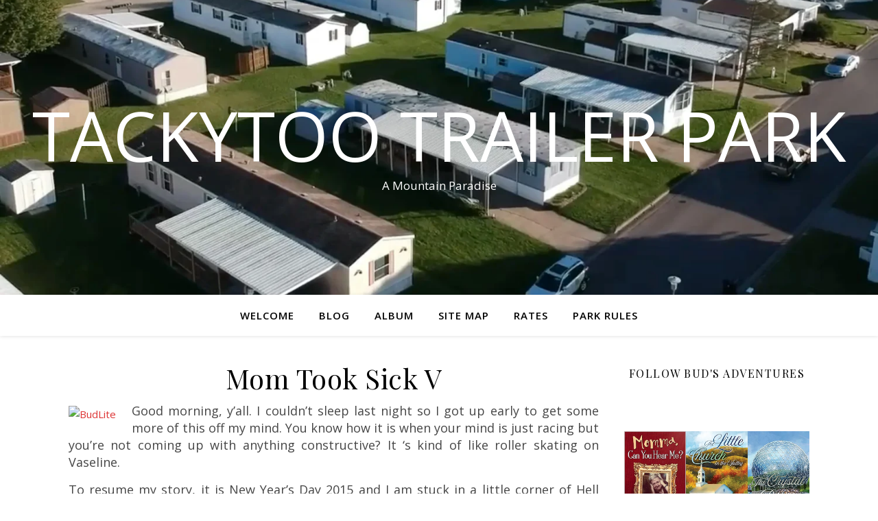

--- FILE ---
content_type: text/html; charset=UTF-8
request_url: http://tackytoo.com/mom-took-sick-v/
body_size: 14670
content:
<!DOCTYPE html>
<html lang="en">
<head>
	<meta charset="UTF-8">
	<meta name="viewport" content="width=device-width, initial-scale=1.0" />
	<link rel="profile" href="https://gmpg.org/xfn/11">

<title>Mom Took Sick V &#8211; TackyToo Trailer Park</title>
<meta name='robots' content='max-image-preview:large' />
	<style>img:is([sizes="auto" i], [sizes^="auto," i]) { contain-intrinsic-size: 3000px 1500px }</style>
	<link rel='dns-prefetch' href='//fonts.googleapis.com' />
<link rel="alternate" type="application/rss+xml" title="TackyToo Trailer Park &raquo; Feed" href="http://tackytoo.com/feed/" />
<link rel="alternate" type="application/rss+xml" title="TackyToo Trailer Park &raquo; Comments Feed" href="http://tackytoo.com/comments/feed/" />
<link rel="alternate" type="application/rss+xml" title="TackyToo Trailer Park &raquo; Mom Took Sick V Comments Feed" href="http://tackytoo.com/mom-took-sick-v/feed/" />
<script type="text/javascript">
/* <![CDATA[ */
window._wpemojiSettings = {"baseUrl":"https:\/\/s.w.org\/images\/core\/emoji\/16.0.1\/72x72\/","ext":".png","svgUrl":"https:\/\/s.w.org\/images\/core\/emoji\/16.0.1\/svg\/","svgExt":".svg","source":{"concatemoji":"http:\/\/tackytoo.com\/wp-includes\/js\/wp-emoji-release.min.js?ver=6.8.3"}};
/*! This file is auto-generated */
!function(s,n){var o,i,e;function c(e){try{var t={supportTests:e,timestamp:(new Date).valueOf()};sessionStorage.setItem(o,JSON.stringify(t))}catch(e){}}function p(e,t,n){e.clearRect(0,0,e.canvas.width,e.canvas.height),e.fillText(t,0,0);var t=new Uint32Array(e.getImageData(0,0,e.canvas.width,e.canvas.height).data),a=(e.clearRect(0,0,e.canvas.width,e.canvas.height),e.fillText(n,0,0),new Uint32Array(e.getImageData(0,0,e.canvas.width,e.canvas.height).data));return t.every(function(e,t){return e===a[t]})}function u(e,t){e.clearRect(0,0,e.canvas.width,e.canvas.height),e.fillText(t,0,0);for(var n=e.getImageData(16,16,1,1),a=0;a<n.data.length;a++)if(0!==n.data[a])return!1;return!0}function f(e,t,n,a){switch(t){case"flag":return n(e,"\ud83c\udff3\ufe0f\u200d\u26a7\ufe0f","\ud83c\udff3\ufe0f\u200b\u26a7\ufe0f")?!1:!n(e,"\ud83c\udde8\ud83c\uddf6","\ud83c\udde8\u200b\ud83c\uddf6")&&!n(e,"\ud83c\udff4\udb40\udc67\udb40\udc62\udb40\udc65\udb40\udc6e\udb40\udc67\udb40\udc7f","\ud83c\udff4\u200b\udb40\udc67\u200b\udb40\udc62\u200b\udb40\udc65\u200b\udb40\udc6e\u200b\udb40\udc67\u200b\udb40\udc7f");case"emoji":return!a(e,"\ud83e\udedf")}return!1}function g(e,t,n,a){var r="undefined"!=typeof WorkerGlobalScope&&self instanceof WorkerGlobalScope?new OffscreenCanvas(300,150):s.createElement("canvas"),o=r.getContext("2d",{willReadFrequently:!0}),i=(o.textBaseline="top",o.font="600 32px Arial",{});return e.forEach(function(e){i[e]=t(o,e,n,a)}),i}function t(e){var t=s.createElement("script");t.src=e,t.defer=!0,s.head.appendChild(t)}"undefined"!=typeof Promise&&(o="wpEmojiSettingsSupports",i=["flag","emoji"],n.supports={everything:!0,everythingExceptFlag:!0},e=new Promise(function(e){s.addEventListener("DOMContentLoaded",e,{once:!0})}),new Promise(function(t){var n=function(){try{var e=JSON.parse(sessionStorage.getItem(o));if("object"==typeof e&&"number"==typeof e.timestamp&&(new Date).valueOf()<e.timestamp+604800&&"object"==typeof e.supportTests)return e.supportTests}catch(e){}return null}();if(!n){if("undefined"!=typeof Worker&&"undefined"!=typeof OffscreenCanvas&&"undefined"!=typeof URL&&URL.createObjectURL&&"undefined"!=typeof Blob)try{var e="postMessage("+g.toString()+"("+[JSON.stringify(i),f.toString(),p.toString(),u.toString()].join(",")+"));",a=new Blob([e],{type:"text/javascript"}),r=new Worker(URL.createObjectURL(a),{name:"wpTestEmojiSupports"});return void(r.onmessage=function(e){c(n=e.data),r.terminate(),t(n)})}catch(e){}c(n=g(i,f,p,u))}t(n)}).then(function(e){for(var t in e)n.supports[t]=e[t],n.supports.everything=n.supports.everything&&n.supports[t],"flag"!==t&&(n.supports.everythingExceptFlag=n.supports.everythingExceptFlag&&n.supports[t]);n.supports.everythingExceptFlag=n.supports.everythingExceptFlag&&!n.supports.flag,n.DOMReady=!1,n.readyCallback=function(){n.DOMReady=!0}}).then(function(){return e}).then(function(){var e;n.supports.everything||(n.readyCallback(),(e=n.source||{}).concatemoji?t(e.concatemoji):e.wpemoji&&e.twemoji&&(t(e.twemoji),t(e.wpemoji)))}))}((window,document),window._wpemojiSettings);
/* ]]> */
</script>
<link rel='stylesheet' id='NOAA_Weather_Widget_Stylesheet-css' href='http://tackytoo.com/wp-content/plugins/noaa-weather//noaa-weather.css?ver=6.8.3' type='text/css' media='all' />
<link rel='stylesheet' id='jquery.bxslider-css' href='//tackytoo.com/wp-content/plugins/testimonials-widget/includes/libraries/testimonials-widget/includes/libraries/bxslider-4/dist/jquery.bxslider.css?ver=6.8.3' type='text/css' media='all' />
<link rel='stylesheet' id='Axl_Testimonials_Widget-css' href='//tackytoo.com/wp-content/plugins/testimonials-widget/includes/libraries/testimonials-widget/assets/css/testimonials-widget.css?ver=6.8.3' type='text/css' media='all' />
<link rel='stylesheet' id='Axl_Testimonials_Widget_Premium-css' href='//tackytoo.com/wp-content/plugins/testimonials-widget/assets/css/testimonials-widget-premium.css?ver=6.8.3' type='text/css' media='all' />
<link rel='stylesheet' id='pmb_common-css' href='http://tackytoo.com/wp-content/plugins/print-my-blog/assets/styles/pmb-common.css?ver=1756076288' type='text/css' media='all' />
<style id='wp-emoji-styles-inline-css' type='text/css'>

	img.wp-smiley, img.emoji {
		display: inline !important;
		border: none !important;
		box-shadow: none !important;
		height: 1em !important;
		width: 1em !important;
		margin: 0 0.07em !important;
		vertical-align: -0.1em !important;
		background: none !important;
		padding: 0 !important;
	}
</style>
<link rel='stylesheet' id='wp-block-library-css' href='http://tackytoo.com/wp-includes/css/dist/block-library/style.min.css?ver=6.8.3' type='text/css' media='all' />
<style id='classic-theme-styles-inline-css' type='text/css'>
/*! This file is auto-generated */
.wp-block-button__link{color:#fff;background-color:#32373c;border-radius:9999px;box-shadow:none;text-decoration:none;padding:calc(.667em + 2px) calc(1.333em + 2px);font-size:1.125em}.wp-block-file__button{background:#32373c;color:#fff;text-decoration:none}
</style>
<link rel='stylesheet' id='pmb-select2-css' href='http://tackytoo.com/wp-content/plugins/print-my-blog/assets/styles/libs/select2.min.css?ver=4.0.6' type='text/css' media='all' />
<link rel='stylesheet' id='pmb-jquery-ui-css' href='http://tackytoo.com/wp-content/plugins/print-my-blog/assets/styles/libs/jquery-ui/jquery-ui.min.css?ver=1.11.4' type='text/css' media='all' />
<link rel='stylesheet' id='pmb-setup-page-css' href='http://tackytoo.com/wp-content/plugins/print-my-blog/assets/styles/setup-page.css?ver=1756076288' type='text/css' media='all' />
<style id='global-styles-inline-css' type='text/css'>
:root{--wp--preset--aspect-ratio--square: 1;--wp--preset--aspect-ratio--4-3: 4/3;--wp--preset--aspect-ratio--3-4: 3/4;--wp--preset--aspect-ratio--3-2: 3/2;--wp--preset--aspect-ratio--2-3: 2/3;--wp--preset--aspect-ratio--16-9: 16/9;--wp--preset--aspect-ratio--9-16: 9/16;--wp--preset--color--black: #000000;--wp--preset--color--cyan-bluish-gray: #abb8c3;--wp--preset--color--white: #ffffff;--wp--preset--color--pale-pink: #f78da7;--wp--preset--color--vivid-red: #cf2e2e;--wp--preset--color--luminous-vivid-orange: #ff6900;--wp--preset--color--luminous-vivid-amber: #fcb900;--wp--preset--color--light-green-cyan: #7bdcb5;--wp--preset--color--vivid-green-cyan: #00d084;--wp--preset--color--pale-cyan-blue: #8ed1fc;--wp--preset--color--vivid-cyan-blue: #0693e3;--wp--preset--color--vivid-purple: #9b51e0;--wp--preset--gradient--vivid-cyan-blue-to-vivid-purple: linear-gradient(135deg,rgba(6,147,227,1) 0%,rgb(155,81,224) 100%);--wp--preset--gradient--light-green-cyan-to-vivid-green-cyan: linear-gradient(135deg,rgb(122,220,180) 0%,rgb(0,208,130) 100%);--wp--preset--gradient--luminous-vivid-amber-to-luminous-vivid-orange: linear-gradient(135deg,rgba(252,185,0,1) 0%,rgba(255,105,0,1) 100%);--wp--preset--gradient--luminous-vivid-orange-to-vivid-red: linear-gradient(135deg,rgba(255,105,0,1) 0%,rgb(207,46,46) 100%);--wp--preset--gradient--very-light-gray-to-cyan-bluish-gray: linear-gradient(135deg,rgb(238,238,238) 0%,rgb(169,184,195) 100%);--wp--preset--gradient--cool-to-warm-spectrum: linear-gradient(135deg,rgb(74,234,220) 0%,rgb(151,120,209) 20%,rgb(207,42,186) 40%,rgb(238,44,130) 60%,rgb(251,105,98) 80%,rgb(254,248,76) 100%);--wp--preset--gradient--blush-light-purple: linear-gradient(135deg,rgb(255,206,236) 0%,rgb(152,150,240) 100%);--wp--preset--gradient--blush-bordeaux: linear-gradient(135deg,rgb(254,205,165) 0%,rgb(254,45,45) 50%,rgb(107,0,62) 100%);--wp--preset--gradient--luminous-dusk: linear-gradient(135deg,rgb(255,203,112) 0%,rgb(199,81,192) 50%,rgb(65,88,208) 100%);--wp--preset--gradient--pale-ocean: linear-gradient(135deg,rgb(255,245,203) 0%,rgb(182,227,212) 50%,rgb(51,167,181) 100%);--wp--preset--gradient--electric-grass: linear-gradient(135deg,rgb(202,248,128) 0%,rgb(113,206,126) 100%);--wp--preset--gradient--midnight: linear-gradient(135deg,rgb(2,3,129) 0%,rgb(40,116,252) 100%);--wp--preset--font-size--small: 13px;--wp--preset--font-size--medium: 20px;--wp--preset--font-size--large: 36px;--wp--preset--font-size--x-large: 42px;--wp--preset--spacing--20: 0.44rem;--wp--preset--spacing--30: 0.67rem;--wp--preset--spacing--40: 1rem;--wp--preset--spacing--50: 1.5rem;--wp--preset--spacing--60: 2.25rem;--wp--preset--spacing--70: 3.38rem;--wp--preset--spacing--80: 5.06rem;--wp--preset--shadow--natural: 6px 6px 9px rgba(0, 0, 0, 0.2);--wp--preset--shadow--deep: 12px 12px 50px rgba(0, 0, 0, 0.4);--wp--preset--shadow--sharp: 6px 6px 0px rgba(0, 0, 0, 0.2);--wp--preset--shadow--outlined: 6px 6px 0px -3px rgba(255, 255, 255, 1), 6px 6px rgba(0, 0, 0, 1);--wp--preset--shadow--crisp: 6px 6px 0px rgba(0, 0, 0, 1);}:where(.is-layout-flex){gap: 0.5em;}:where(.is-layout-grid){gap: 0.5em;}body .is-layout-flex{display: flex;}.is-layout-flex{flex-wrap: wrap;align-items: center;}.is-layout-flex > :is(*, div){margin: 0;}body .is-layout-grid{display: grid;}.is-layout-grid > :is(*, div){margin: 0;}:where(.wp-block-columns.is-layout-flex){gap: 2em;}:where(.wp-block-columns.is-layout-grid){gap: 2em;}:where(.wp-block-post-template.is-layout-flex){gap: 1.25em;}:where(.wp-block-post-template.is-layout-grid){gap: 1.25em;}.has-black-color{color: var(--wp--preset--color--black) !important;}.has-cyan-bluish-gray-color{color: var(--wp--preset--color--cyan-bluish-gray) !important;}.has-white-color{color: var(--wp--preset--color--white) !important;}.has-pale-pink-color{color: var(--wp--preset--color--pale-pink) !important;}.has-vivid-red-color{color: var(--wp--preset--color--vivid-red) !important;}.has-luminous-vivid-orange-color{color: var(--wp--preset--color--luminous-vivid-orange) !important;}.has-luminous-vivid-amber-color{color: var(--wp--preset--color--luminous-vivid-amber) !important;}.has-light-green-cyan-color{color: var(--wp--preset--color--light-green-cyan) !important;}.has-vivid-green-cyan-color{color: var(--wp--preset--color--vivid-green-cyan) !important;}.has-pale-cyan-blue-color{color: var(--wp--preset--color--pale-cyan-blue) !important;}.has-vivid-cyan-blue-color{color: var(--wp--preset--color--vivid-cyan-blue) !important;}.has-vivid-purple-color{color: var(--wp--preset--color--vivid-purple) !important;}.has-black-background-color{background-color: var(--wp--preset--color--black) !important;}.has-cyan-bluish-gray-background-color{background-color: var(--wp--preset--color--cyan-bluish-gray) !important;}.has-white-background-color{background-color: var(--wp--preset--color--white) !important;}.has-pale-pink-background-color{background-color: var(--wp--preset--color--pale-pink) !important;}.has-vivid-red-background-color{background-color: var(--wp--preset--color--vivid-red) !important;}.has-luminous-vivid-orange-background-color{background-color: var(--wp--preset--color--luminous-vivid-orange) !important;}.has-luminous-vivid-amber-background-color{background-color: var(--wp--preset--color--luminous-vivid-amber) !important;}.has-light-green-cyan-background-color{background-color: var(--wp--preset--color--light-green-cyan) !important;}.has-vivid-green-cyan-background-color{background-color: var(--wp--preset--color--vivid-green-cyan) !important;}.has-pale-cyan-blue-background-color{background-color: var(--wp--preset--color--pale-cyan-blue) !important;}.has-vivid-cyan-blue-background-color{background-color: var(--wp--preset--color--vivid-cyan-blue) !important;}.has-vivid-purple-background-color{background-color: var(--wp--preset--color--vivid-purple) !important;}.has-black-border-color{border-color: var(--wp--preset--color--black) !important;}.has-cyan-bluish-gray-border-color{border-color: var(--wp--preset--color--cyan-bluish-gray) !important;}.has-white-border-color{border-color: var(--wp--preset--color--white) !important;}.has-pale-pink-border-color{border-color: var(--wp--preset--color--pale-pink) !important;}.has-vivid-red-border-color{border-color: var(--wp--preset--color--vivid-red) !important;}.has-luminous-vivid-orange-border-color{border-color: var(--wp--preset--color--luminous-vivid-orange) !important;}.has-luminous-vivid-amber-border-color{border-color: var(--wp--preset--color--luminous-vivid-amber) !important;}.has-light-green-cyan-border-color{border-color: var(--wp--preset--color--light-green-cyan) !important;}.has-vivid-green-cyan-border-color{border-color: var(--wp--preset--color--vivid-green-cyan) !important;}.has-pale-cyan-blue-border-color{border-color: var(--wp--preset--color--pale-cyan-blue) !important;}.has-vivid-cyan-blue-border-color{border-color: var(--wp--preset--color--vivid-cyan-blue) !important;}.has-vivid-purple-border-color{border-color: var(--wp--preset--color--vivid-purple) !important;}.has-vivid-cyan-blue-to-vivid-purple-gradient-background{background: var(--wp--preset--gradient--vivid-cyan-blue-to-vivid-purple) !important;}.has-light-green-cyan-to-vivid-green-cyan-gradient-background{background: var(--wp--preset--gradient--light-green-cyan-to-vivid-green-cyan) !important;}.has-luminous-vivid-amber-to-luminous-vivid-orange-gradient-background{background: var(--wp--preset--gradient--luminous-vivid-amber-to-luminous-vivid-orange) !important;}.has-luminous-vivid-orange-to-vivid-red-gradient-background{background: var(--wp--preset--gradient--luminous-vivid-orange-to-vivid-red) !important;}.has-very-light-gray-to-cyan-bluish-gray-gradient-background{background: var(--wp--preset--gradient--very-light-gray-to-cyan-bluish-gray) !important;}.has-cool-to-warm-spectrum-gradient-background{background: var(--wp--preset--gradient--cool-to-warm-spectrum) !important;}.has-blush-light-purple-gradient-background{background: var(--wp--preset--gradient--blush-light-purple) !important;}.has-blush-bordeaux-gradient-background{background: var(--wp--preset--gradient--blush-bordeaux) !important;}.has-luminous-dusk-gradient-background{background: var(--wp--preset--gradient--luminous-dusk) !important;}.has-pale-ocean-gradient-background{background: var(--wp--preset--gradient--pale-ocean) !important;}.has-electric-grass-gradient-background{background: var(--wp--preset--gradient--electric-grass) !important;}.has-midnight-gradient-background{background: var(--wp--preset--gradient--midnight) !important;}.has-small-font-size{font-size: var(--wp--preset--font-size--small) !important;}.has-medium-font-size{font-size: var(--wp--preset--font-size--medium) !important;}.has-large-font-size{font-size: var(--wp--preset--font-size--large) !important;}.has-x-large-font-size{font-size: var(--wp--preset--font-size--x-large) !important;}
:where(.wp-block-post-template.is-layout-flex){gap: 1.25em;}:where(.wp-block-post-template.is-layout-grid){gap: 1.25em;}
:where(.wp-block-columns.is-layout-flex){gap: 2em;}:where(.wp-block-columns.is-layout-grid){gap: 2em;}
:root :where(.wp-block-pullquote){font-size: 1.5em;line-height: 1.6;}
</style>
<link rel='stylesheet' id='thickbox.css-css' href='http://tackytoo.com/wp-includes/js/thickbox/thickbox.css?ver=1.0' type='text/css' media='all' />
<link rel='stylesheet' id='dashicons-css' href='http://tackytoo.com/wp-includes/css/dashicons.min.css?ver=6.8.3' type='text/css' media='all' />
<link rel='stylesheet' id='thickbox-css' href='http://tackytoo.com/wp-includes/js/thickbox/thickbox.css?ver=6.8.3' type='text/css' media='all' />
<link rel='stylesheet' id='wp-ulike-css' href='http://tackytoo.com/wp-content/plugins/wp-ulike/assets/css/wp-ulike.min.css?ver=4.7.11' type='text/css' media='all' />
<link rel='stylesheet' id='ashe-style-css' href='http://tackytoo.com/wp-content/themes/ashe/style.css?ver=2.234' type='text/css' media='all' />
<link rel='stylesheet' id='fontawesome-css' href='http://tackytoo.com/wp-content/themes/ashe/assets/css/fontawesome.min.css?ver=6.5.1' type='text/css' media='all' />
<link rel='stylesheet' id='fontello-css' href='http://tackytoo.com/wp-content/themes/ashe/assets/css/fontello.css?ver=6.8.3' type='text/css' media='all' />
<link rel='stylesheet' id='slick-css' href='http://tackytoo.com/wp-content/themes/ashe/assets/css/slick.css?ver=6.8.3' type='text/css' media='all' />
<link rel='stylesheet' id='scrollbar-css' href='http://tackytoo.com/wp-content/themes/ashe/assets/css/perfect-scrollbar.css?ver=6.8.3' type='text/css' media='all' />
<link rel='stylesheet' id='ashe-responsive-css' href='http://tackytoo.com/wp-content/themes/ashe/assets/css/responsive.css?ver=1.9.7' type='text/css' media='all' />
<link rel='stylesheet' id='ashe-playfair-font-css' href='//fonts.googleapis.com/css?family=Playfair+Display%3A400%2C700&#038;ver=1.0.0' type='text/css' media='all' />
<link rel='stylesheet' id='ashe-opensans-font-css' href='//fonts.googleapis.com/css?family=Open+Sans%3A400italic%2C400%2C600italic%2C600%2C700italic%2C700&#038;ver=1.0.0' type='text/css' media='all' />
<script type="text/javascript" src="http://tackytoo.com/wp-includes/js/jquery/jquery.min.js?ver=3.7.1" id="jquery-core-js"></script>
<script type="text/javascript" src="http://tackytoo.com/wp-includes/js/jquery/jquery-migrate.min.js?ver=3.4.1" id="jquery-migrate-js"></script>
<script type="text/javascript" src="http://tackytoo.com/wp-content/plugins/spider-event-calendar/elements/calendar.js?ver=1.5.65" id="Calendar-js"></script>
<script type="text/javascript" src="http://tackytoo.com/wp-content/plugins/spider-event-calendar/elements/calendar-setup.js?ver=1.5.65" id="calendar-setup-js"></script>
<script type="text/javascript" src="http://tackytoo.com/wp-content/plugins/spider-event-calendar/elements/calendar_function.js?ver=1.5.65" id="calendar_function-js"></script>
<link rel="https://api.w.org/" href="http://tackytoo.com/wp-json/" /><link rel="alternate" title="JSON" type="application/json" href="http://tackytoo.com/wp-json/wp/v2/posts/1377" /><link rel="EditURI" type="application/rsd+xml" title="RSD" href="http://tackytoo.com/xmlrpc.php?rsd" />
<meta name="generator" content="WordPress 6.8.3" />
<link rel="canonical" href="http://tackytoo.com/mom-took-sick-v/" />
<link rel='shortlink' href='http://tackytoo.com/?p=1377' />
<link rel="alternate" title="oEmbed (JSON)" type="application/json+oembed" href="http://tackytoo.com/wp-json/oembed/1.0/embed?url=http%3A%2F%2Ftackytoo.com%2Fmom-took-sick-v%2F" />
<link rel="alternate" title="oEmbed (XML)" type="text/xml+oembed" href="http://tackytoo.com/wp-json/oembed/1.0/embed?url=http%3A%2F%2Ftackytoo.com%2Fmom-took-sick-v%2F&#038;format=xml" />
<link rel="shortcut icon" href="http://tackytoo.com/www.tackytoo.com/wp-content/uploads/2020/08/trailer.ico" />  <script>
    var xx_cal_xx = '&';
  </script>
  <!-- Analytics by WP Statistics - https://wp-statistics.com -->
<link rel="pingback" href="http://tackytoo.com/xmlrpc.php">
<style id="ashe_dynamic_css">body {background-color: #ffffff;}#top-bar {background-color: #ffffff;}#top-bar a {color: #000000;}#top-bar a:hover,#top-bar li.current-menu-item > a,#top-bar li.current-menu-ancestor > a,#top-bar .sub-menu li.current-menu-item > a,#top-bar .sub-menu li.current-menu-ancestor> a {color: #dd3333;}#top-menu .sub-menu,#top-menu .sub-menu a {background-color: #ffffff;border-color: rgba(0,0,0, 0.05);}@media screen and ( max-width: 979px ) {.top-bar-socials {float: none !important;}.top-bar-socials a {line-height: 40px !important;}}.header-logo a,.site-description {color: #ffffff;}.entry-header {background-color: #ffffff;}#main-nav {background-color: #ffffff;box-shadow: 0px 1px 5px rgba(0,0,0, 0.1);}#featured-links h6 {background-color: rgba(255,255,255, 0.85);color: #000000;}#main-nav a,#main-nav i,#main-nav #s {color: #000000;}.main-nav-sidebar span,.sidebar-alt-close-btn span {background-color: #000000;}#main-nav a:hover,#main-nav i:hover,#main-nav li.current-menu-item > a,#main-nav li.current-menu-ancestor > a,#main-nav .sub-menu li.current-menu-item > a,#main-nav .sub-menu li.current-menu-ancestor> a {color: #dd3333;}.main-nav-sidebar:hover span {background-color: #dd3333;}#main-menu .sub-menu,#main-menu .sub-menu a {background-color: #ffffff;border-color: rgba(0,0,0, 0.05);}#main-nav #s {background-color: #ffffff;}#main-nav #s::-webkit-input-placeholder { /* Chrome/Opera/Safari */color: rgba(0,0,0, 0.7);}#main-nav #s::-moz-placeholder { /* Firefox 19+ */color: rgba(0,0,0, 0.7);}#main-nav #s:-ms-input-placeholder { /* IE 10+ */color: rgba(0,0,0, 0.7);}#main-nav #s:-moz-placeholder { /* Firefox 18- */color: rgba(0,0,0, 0.7);}/* Background */.sidebar-alt,#featured-links,.main-content,.featured-slider-area,.page-content select,.page-content input,.page-content textarea {background-color: #ffffff;}/* Text */.page-content,.page-content select,.page-content input,.page-content textarea,.page-content .post-author a,.page-content .ashe-widget a,.page-content .comment-author {color: #464646;}/* Title */.page-content h1,.page-content h2,.page-content h3,.page-content h4,.page-content h5,.page-content h6,.page-content .post-title a,.page-content .author-description h4 a,.page-content .related-posts h4 a,.page-content .blog-pagination .previous-page a,.page-content .blog-pagination .next-page a,blockquote,.page-content .post-share a {color: #030303;}.page-content .post-title a:hover {color: rgba(3,3,3, 0.75);}/* Meta */.page-content .post-date,.page-content .post-comments,.page-content .post-author,.page-content [data-layout*="list"] .post-author a,.page-content .related-post-date,.page-content .comment-meta a,.page-content .author-share a,.page-content .post-tags a,.page-content .tagcloud a,.widget_categories li,.widget_archive li,.ahse-subscribe-box p,.rpwwt-post-author,.rpwwt-post-categories,.rpwwt-post-date,.rpwwt-post-comments-number {color: #a1a1a1;}.page-content input::-webkit-input-placeholder { /* Chrome/Opera/Safari */color: #a1a1a1;}.page-content input::-moz-placeholder { /* Firefox 19+ */color: #a1a1a1;}.page-content input:-ms-input-placeholder { /* IE 10+ */color: #a1a1a1;}.page-content input:-moz-placeholder { /* Firefox 18- */color: #a1a1a1;}/* Accent */a,.post-categories,.page-content .ashe-widget.widget_text a {color: #dd3333;}/* Disable TMP.page-content .elementor a,.page-content .elementor a:hover {color: inherit;}*/.ps-container > .ps-scrollbar-y-rail > .ps-scrollbar-y {background: #dd3333;}a:not(.header-logo-a):hover {color: rgba(221,51,51, 0.8);}blockquote {border-color: #dd3333;}/* Selection */::-moz-selection {color: #ffffff;background: #dd3333;}::selection {color: #ffffff;background: #dd3333;}/* Border */.page-content .post-footer,[data-layout*="list"] .blog-grid > li,.page-content .author-description,.page-content .related-posts,.page-content .entry-comments,.page-content .ashe-widget li,.page-content #wp-calendar,.page-content #wp-calendar caption,.page-content #wp-calendar tbody td,.page-content .widget_nav_menu li a,.page-content .tagcloud a,.page-content select,.page-content input,.page-content textarea,.widget-title h2:before,.widget-title h2:after,.post-tags a,.gallery-caption,.wp-caption-text,table tr,table th,table td,pre,.category-description {border-color: #e8e8e8;}hr {background-color: #e8e8e8;}/* Buttons */.widget_search i,.widget_search #searchsubmit,.wp-block-search button,.single-navigation i,.page-content .submit,.page-content .blog-pagination.numeric a,.page-content .blog-pagination.load-more a,.page-content .ashe-subscribe-box input[type="submit"],.page-content .widget_wysija input[type="submit"],.page-content .post-password-form input[type="submit"],.page-content .wpcf7 [type="submit"] {color: #ffffff;background-color: #333333;}.single-navigation i:hover,.page-content .submit:hover,.ashe-boxed-style .page-content .submit:hover,.page-content .blog-pagination.numeric a:hover,.ashe-boxed-style .page-content .blog-pagination.numeric a:hover,.page-content .blog-pagination.numeric span,.page-content .blog-pagination.load-more a:hover,.page-content .ashe-subscribe-box input[type="submit"]:hover,.page-content .widget_wysija input[type="submit"]:hover,.page-content .post-password-form input[type="submit"]:hover,.page-content .wpcf7 [type="submit"]:hover {color: #ffffff;background-color: #dd3333;}/* Image Overlay */.image-overlay,#infscr-loading,.page-content h4.image-overlay {color: #ffffff;background-color: rgba(73,73,73, 0.3);}.image-overlay a,.post-slider .prev-arrow,.post-slider .next-arrow,.page-content .image-overlay a,#featured-slider .slick-arrow,#featured-slider .slider-dots {color: #ffffff;}.slide-caption {background: rgba(255,255,255, 0.95);}#featured-slider .slick-active {background: #ffffff;}#page-footer,#page-footer select,#page-footer input,#page-footer textarea {background-color: #f6f6f6;color: #333333;}#page-footer,#page-footer a,#page-footer select,#page-footer input,#page-footer textarea {color: #333333;}#page-footer #s::-webkit-input-placeholder { /* Chrome/Opera/Safari */color: #333333;}#page-footer #s::-moz-placeholder { /* Firefox 19+ */color: #333333;}#page-footer #s:-ms-input-placeholder { /* IE 10+ */color: #333333;}#page-footer #s:-moz-placeholder { /* Firefox 18- */color: #333333;}/* Title */#page-footer h1,#page-footer h2,#page-footer h3,#page-footer h4,#page-footer h5,#page-footer h6 {color: #111111;}#page-footer a:hover {color: #dd3333;}/* Border */#page-footer a,#page-footer .ashe-widget li,#page-footer #wp-calendar,#page-footer #wp-calendar caption,#page-footer #wp-calendar tbody td,#page-footer .widget_nav_menu li a,#page-footer select,#page-footer input,#page-footer textarea,#page-footer .widget-title h2:before,#page-footer .widget-title h2:after,.footer-widgets {border-color: #e0dbdb;}#page-footer hr {background-color: #e0dbdb;}.ashe-preloader-wrap {background-color: #ffffff;}@media screen and ( max-width: 768px ) {#featured-links {display: none;}}@media screen and ( max-width: 640px ) {.related-posts {display: none;}}.header-logo a {font-family: 'Open Sans';}#top-menu li a {font-family: 'Open Sans';}#main-menu li a {font-family: 'Open Sans';}#mobile-menu li,.mobile-menu-btn a {font-family: 'Open Sans';}#top-menu li a,#main-menu li a,#mobile-menu li,.mobile-menu-btn a {text-transform: uppercase;}.boxed-wrapper {max-width: 1160px;}.sidebar-alt {max-width: 340px;left: -340px; padding: 85px 35px 0px;}.sidebar-left,.sidebar-right {width: 307px;}.main-container {width: calc(100% - 307px);width: -webkit-calc(100% - 307px);}#top-bar > div,#main-nav > div,#featured-links,.main-content,.page-footer-inner,.featured-slider-area.boxed-wrapper {padding-left: 40px;padding-right: 40px;}[data-layout*="list"] .blog-grid .has-post-thumbnail .post-media {float: left;max-width: 300px;width: 100%;}[data-layout*="list"] .blog-grid .has-post-thumbnail .post-media img {width: 100%;}[data-layout*="list"] .blog-grid .has-post-thumbnail .post-content-wrap {width: calc(100% - 300px);width: -webkit-calc(100% - 300px);float: left;padding-left: 37px;}[data-layout*="list"] .blog-grid > li {padding-bottom: 39px;}[data-layout*="list"] .blog-grid > li {margin-bottom: 39px;}[data-layout*="list"] .blog-grid .post-header, [data-layout*="list"] .blog-grid .read-more {text-align: left;}#top-menu {float: left;}.top-bar-socials {float: right;}.entry-header {height: 500px;background-image:url(http://tackytoo.com/www.tackytoo.com/wp-content/uploads/2024/07/cropped-MobileHomePark.webp);background-size: cover;}.entry-header {background-position: center center;}.logo-img {max-width: 500px;}.mini-logo a {max-width: 70px;}#main-nav {text-align: center;}.main-nav-sidebar {position: absolute;top: 0px;left: 40px;z-index: 1;}.main-nav-icons {position: absolute;top: 0px;right: 40px;z-index: 2;}.mini-logo {position: absolute;left: auto;top: 0;}.main-nav-sidebar ~ .mini-logo {margin-left: 30px;}#featured-links .featured-link {margin-right: 20px;}#featured-links .featured-link:last-of-type {margin-right: 0;}#featured-links .featured-link {width: calc( (100% - -20px) / 0 - 1px);width: -webkit-calc( (100% - -20px) / 0- 1px);}.featured-link:nth-child(1) .cv-inner {display: none;}.featured-link:nth-child(2) .cv-inner {display: none;}.featured-link:nth-child(3) .cv-inner {display: none;}.blog-grid > li {width: 100%;margin-bottom: 30px;}.sidebar-right {padding-left: 37px;}.footer-widgets > .ashe-widget {width: 30%;margin-right: 5%;}.footer-widgets > .ashe-widget:nth-child(3n+3) {margin-right: 0;}.footer-widgets > .ashe-widget:nth-child(3n+4) {clear: both;}.copyright-info {float: right;}.footer-socials {float: left;}.woocommerce div.product .stock,.woocommerce div.product p.price,.woocommerce div.product span.price,.woocommerce ul.products li.product .price,.woocommerce-Reviews .woocommerce-review__author,.woocommerce form .form-row .required,.woocommerce form .form-row.woocommerce-invalid label,.woocommerce .page-content div.product .woocommerce-tabs ul.tabs li a {color: #464646;}.woocommerce a.remove:hover {color: #464646 !important;}.woocommerce a.remove,.woocommerce .product_meta,.page-content .woocommerce-breadcrumb,.page-content .woocommerce-review-link,.page-content .woocommerce-breadcrumb a,.page-content .woocommerce-MyAccount-navigation-link a,.woocommerce .woocommerce-info:before,.woocommerce .page-content .woocommerce-result-count,.woocommerce-page .page-content .woocommerce-result-count,.woocommerce-Reviews .woocommerce-review__published-date,.woocommerce .product_list_widget .quantity,.woocommerce .widget_products .amount,.woocommerce .widget_price_filter .price_slider_amount,.woocommerce .widget_recently_viewed_products .amount,.woocommerce .widget_top_rated_products .amount,.woocommerce .widget_recent_reviews .reviewer {color: #a1a1a1;}.woocommerce a.remove {color: #a1a1a1 !important;}p.demo_store,.woocommerce-store-notice,.woocommerce span.onsale { background-color: #dd3333;}.woocommerce .star-rating::before,.woocommerce .star-rating span::before,.woocommerce .page-content ul.products li.product .button,.page-content .woocommerce ul.products li.product .button,.page-content .woocommerce-MyAccount-navigation-link.is-active a,.page-content .woocommerce-MyAccount-navigation-link a:hover { color: #dd3333;}.woocommerce form.login,.woocommerce form.register,.woocommerce-account fieldset,.woocommerce form.checkout_coupon,.woocommerce .woocommerce-info,.woocommerce .woocommerce-error,.woocommerce .woocommerce-message,.woocommerce .widget_shopping_cart .total,.woocommerce.widget_shopping_cart .total,.woocommerce-Reviews .comment_container,.woocommerce-cart #payment ul.payment_methods,#add_payment_method #payment ul.payment_methods,.woocommerce-checkout #payment ul.payment_methods,.woocommerce div.product .woocommerce-tabs ul.tabs::before,.woocommerce div.product .woocommerce-tabs ul.tabs::after,.woocommerce div.product .woocommerce-tabs ul.tabs li,.woocommerce .woocommerce-MyAccount-navigation-link,.select2-container--default .select2-selection--single {border-color: #e8e8e8;}.woocommerce-cart #payment,#add_payment_method #payment,.woocommerce-checkout #payment,.woocommerce .woocommerce-info,.woocommerce .woocommerce-error,.woocommerce .woocommerce-message,.woocommerce div.product .woocommerce-tabs ul.tabs li {background-color: rgba(232,232,232, 0.3);}.woocommerce-cart #payment div.payment_box::before,#add_payment_method #payment div.payment_box::before,.woocommerce-checkout #payment div.payment_box::before {border-color: rgba(232,232,232, 0.5);}.woocommerce-cart #payment div.payment_box,#add_payment_method #payment div.payment_box,.woocommerce-checkout #payment div.payment_box {background-color: rgba(232,232,232, 0.5);}.page-content .woocommerce input.button,.page-content .woocommerce a.button,.page-content .woocommerce a.button.alt,.page-content .woocommerce button.button.alt,.page-content .woocommerce input.button.alt,.page-content .woocommerce #respond input#submit.alt,.woocommerce .page-content .widget_product_search input[type="submit"],.woocommerce .page-content .woocommerce-message .button,.woocommerce .page-content a.button.alt,.woocommerce .page-content button.button.alt,.woocommerce .page-content #respond input#submit,.woocommerce .page-content .widget_price_filter .button,.woocommerce .page-content .woocommerce-message .button,.woocommerce-page .page-content .woocommerce-message .button,.woocommerce .page-content nav.woocommerce-pagination ul li a,.woocommerce .page-content nav.woocommerce-pagination ul li span {color: #ffffff;background-color: #333333;}.page-content .woocommerce input.button:hover,.page-content .woocommerce a.button:hover,.page-content .woocommerce a.button.alt:hover,.ashe-boxed-style .page-content .woocommerce a.button.alt:hover,.page-content .woocommerce button.button.alt:hover,.page-content .woocommerce input.button.alt:hover,.page-content .woocommerce #respond input#submit.alt:hover,.woocommerce .page-content .woocommerce-message .button:hover,.woocommerce .page-content a.button.alt:hover,.woocommerce .page-content button.button.alt:hover,.ashe-boxed-style.woocommerce .page-content button.button.alt:hover,.ashe-boxed-style.woocommerce .page-content #respond input#submit:hover,.woocommerce .page-content #respond input#submit:hover,.woocommerce .page-content .widget_price_filter .button:hover,.woocommerce .page-content .woocommerce-message .button:hover,.woocommerce-page .page-content .woocommerce-message .button:hover,.woocommerce .page-content nav.woocommerce-pagination ul li a:hover,.woocommerce .page-content nav.woocommerce-pagination ul li span.current {color: #ffffff;background-color: #dd3333;}.woocommerce .page-content nav.woocommerce-pagination ul li a.prev,.woocommerce .page-content nav.woocommerce-pagination ul li a.next {color: #333333;}.woocommerce .page-content nav.woocommerce-pagination ul li a.prev:hover,.woocommerce .page-content nav.woocommerce-pagination ul li a.next:hover {color: #dd3333;}.woocommerce .page-content nav.woocommerce-pagination ul li a.prev:after,.woocommerce .page-content nav.woocommerce-pagination ul li a.next:after {color: #ffffff;}.woocommerce .page-content nav.woocommerce-pagination ul li a.prev:hover:after,.woocommerce .page-content nav.woocommerce-pagination ul li a.next:hover:after {color: #ffffff;}.cssload-cube{background-color:#333333;width:9px;height:9px;position:absolute;margin:auto;animation:cssload-cubemove 2s infinite ease-in-out;-o-animation:cssload-cubemove 2s infinite ease-in-out;-ms-animation:cssload-cubemove 2s infinite ease-in-out;-webkit-animation:cssload-cubemove 2s infinite ease-in-out;-moz-animation:cssload-cubemove 2s infinite ease-in-out}.cssload-cube1{left:13px;top:0;animation-delay:.1s;-o-animation-delay:.1s;-ms-animation-delay:.1s;-webkit-animation-delay:.1s;-moz-animation-delay:.1s}.cssload-cube2{left:25px;top:0;animation-delay:.2s;-o-animation-delay:.2s;-ms-animation-delay:.2s;-webkit-animation-delay:.2s;-moz-animation-delay:.2s}.cssload-cube3{left:38px;top:0;animation-delay:.3s;-o-animation-delay:.3s;-ms-animation-delay:.3s;-webkit-animation-delay:.3s;-moz-animation-delay:.3s}.cssload-cube4{left:0;top:13px;animation-delay:.1s;-o-animation-delay:.1s;-ms-animation-delay:.1s;-webkit-animation-delay:.1s;-moz-animation-delay:.1s}.cssload-cube5{left:13px;top:13px;animation-delay:.2s;-o-animation-delay:.2s;-ms-animation-delay:.2s;-webkit-animation-delay:.2s;-moz-animation-delay:.2s}.cssload-cube6{left:25px;top:13px;animation-delay:.3s;-o-animation-delay:.3s;-ms-animation-delay:.3s;-webkit-animation-delay:.3s;-moz-animation-delay:.3s}.cssload-cube7{left:38px;top:13px;animation-delay:.4s;-o-animation-delay:.4s;-ms-animation-delay:.4s;-webkit-animation-delay:.4s;-moz-animation-delay:.4s}.cssload-cube8{left:0;top:25px;animation-delay:.2s;-o-animation-delay:.2s;-ms-animation-delay:.2s;-webkit-animation-delay:.2s;-moz-animation-delay:.2s}.cssload-cube9{left:13px;top:25px;animation-delay:.3s;-o-animation-delay:.3s;-ms-animation-delay:.3s;-webkit-animation-delay:.3s;-moz-animation-delay:.3s}.cssload-cube10{left:25px;top:25px;animation-delay:.4s;-o-animation-delay:.4s;-ms-animation-delay:.4s;-webkit-animation-delay:.4s;-moz-animation-delay:.4s}.cssload-cube11{left:38px;top:25px;animation-delay:.5s;-o-animation-delay:.5s;-ms-animation-delay:.5s;-webkit-animation-delay:.5s;-moz-animation-delay:.5s}.cssload-cube12{left:0;top:38px;animation-delay:.3s;-o-animation-delay:.3s;-ms-animation-delay:.3s;-webkit-animation-delay:.3s;-moz-animation-delay:.3s}.cssload-cube13{left:13px;top:38px;animation-delay:.4s;-o-animation-delay:.4s;-ms-animation-delay:.4s;-webkit-animation-delay:.4s;-moz-animation-delay:.4s}.cssload-cube14{left:25px;top:38px;animation-delay:.5s;-o-animation-delay:.5s;-ms-animation-delay:.5s;-webkit-animation-delay:.5s;-moz-animation-delay:.5s}.cssload-cube15{left:38px;top:38px;animation-delay:.6s;-o-animation-delay:.6s;-ms-animation-delay:.6s;-webkit-animation-delay:.6s;-moz-animation-delay:.6s}.cssload-spinner{margin:auto;width:49px;height:49px;position:relative}@keyframes cssload-cubemove{35%{transform:scale(0.005)}50%{transform:scale(1.7)}65%{transform:scale(0.005)}}@-o-keyframes cssload-cubemove{35%{-o-transform:scale(0.005)}50%{-o-transform:scale(1.7)}65%{-o-transform:scale(0.005)}}@-ms-keyframes cssload-cubemove{35%{-ms-transform:scale(0.005)}50%{-ms-transform:scale(1.7)}65%{-ms-transform:scale(0.005)}}@-webkit-keyframes cssload-cubemove{35%{-webkit-transform:scale(0.005)}50%{-webkit-transform:scale(1.7)}65%{-webkit-transform:scale(0.005)}}@-moz-keyframes cssload-cubemove{35%{-moz-transform:scale(0.005)}50%{-moz-transform:scale(1.7)}65%{-moz-transform:scale(0.005)}}</style><style id="ashe_theme_styles"></style><link rel="icon" href="http://tackytoo.com/www.tackytoo.com/wp-content/uploads/2024/07/cropped-trailer-32x32.jpg" sizes="32x32" />
<link rel="icon" href="http://tackytoo.com/www.tackytoo.com/wp-content/uploads/2024/07/cropped-trailer-192x192.jpg" sizes="192x192" />
<link rel="apple-touch-icon" href="http://tackytoo.com/www.tackytoo.com/wp-content/uploads/2024/07/cropped-trailer-180x180.jpg" />
<meta name="msapplication-TileImage" content="http://tackytoo.com/www.tackytoo.com/wp-content/uploads/2024/07/cropped-trailer-270x270.jpg" />
</head>

<body class="wp-singular post-template-default single single-post postid-1377 single-format-standard wp-embed-responsive wp-theme-ashe">
	
	<!-- Preloader -->
	
	<!-- Page Wrapper -->
	<div id="page-wrap">

		<!-- Boxed Wrapper -->
		<div id="page-header" >

		
	<div class="entry-header">
		<div class="cv-outer">
		<div class="cv-inner">
			<div class="header-logo">
				
									
										<a href="http://tackytoo.com/" class="header-logo-a">TackyToo Trailer Park</a>
					
								
				<p class="site-description">A Mountain Paradise</p>
				
			</div>
		</div>
		</div>
	</div>


<div id="main-nav" class="clear-fix">

	<div class="boxed-wrapper">	
		
		<!-- Alt Sidebar Icon -->
		
		<!-- Mini Logo -->
		
		<!-- Icons -->
		<div class="main-nav-icons">
			
					</div>

		<nav class="main-menu-container"><ul id="main-menu" class=""><li id="menu-item-5201" class="menu-item menu-item-type-post_type menu-item-object-page menu-item-home menu-item-5201"><a href="http://tackytoo.com/">Welcome</a></li>
<li id="menu-item-4349" class="menu-item menu-item-type-post_type menu-item-object-page menu-item-4349"><a href="http://tackytoo.com/chronology/">Blog</a></li>
<li id="menu-item-231" class="menu-item menu-item-type-post_type menu-item-object-page menu-item-231"><a href="http://tackytoo.com/album/">Album</a></li>
<li id="menu-item-224" class="menu-item menu-item-type-post_type menu-item-object-page menu-item-224"><a href="http://tackytoo.com/site-map/">Site Map</a></li>
<li id="menu-item-230" class="menu-item menu-item-type-post_type menu-item-object-page menu-item-230"><a href="http://tackytoo.com/rates/">Rates</a></li>
<li id="menu-item-229" class="menu-item menu-item-type-post_type menu-item-object-page menu-item-229"><a href="http://tackytoo.com/rule-and-regulations/">Park Rules</a></li>
</ul></nav>
		<!-- Mobile Menu Button -->
		<span class="mobile-menu-btn">
			<i class="fa-solid fa-chevron-down"></i>		</span>

		<nav class="mobile-menu-container"><ul id="mobile-menu" class=""><li class="menu-item menu-item-type-post_type menu-item-object-page menu-item-home menu-item-5201"><a href="http://tackytoo.com/">Welcome</a></li>
<li class="menu-item menu-item-type-post_type menu-item-object-page menu-item-4349"><a href="http://tackytoo.com/chronology/">Blog</a></li>
<li class="menu-item menu-item-type-post_type menu-item-object-page menu-item-231"><a href="http://tackytoo.com/album/">Album</a></li>
<li class="menu-item menu-item-type-post_type menu-item-object-page menu-item-224"><a href="http://tackytoo.com/site-map/">Site Map</a></li>
<li class="menu-item menu-item-type-post_type menu-item-object-page menu-item-230"><a href="http://tackytoo.com/rates/">Rates</a></li>
<li class="menu-item menu-item-type-post_type menu-item-object-page menu-item-229"><a href="http://tackytoo.com/rule-and-regulations/">Park Rules</a></li>
 </ul></nav>
	</div>

</div><!-- #main-nav -->

		</div><!-- .boxed-wrapper -->

		<!-- Page Content -->
		<div class="page-content">

			
			
<!-- Page Content -->
<div class="main-content clear-fix boxed-wrapper" data-sidebar-sticky="">


	
	<!-- Main Container -->
	<div class="main-container">

		
<article id="post-1377" class="blog-post post-1377 post type-post status-publish format-standard hentry category-uncategorized tag-all tag-mom">

	



	
	<header class="post-header">

		
				<h1 class="post-title">Mom Took Sick V</h1>
		
		
	</header>

	<div class="post-content">

		<p><a href="http://talesfromthetrailerpark.com/wp-content/uploads/2013/12/BudLite.jpg"><img decoding="async" class="alignleft wp-image-200" src="http://talesfromthetrailerpark.com/wp-content/uploads/2013/12/BudLite-150x150.jpg" alt="BudLite" width="72" height="72" /></a><span style="font-size: large;">Good morning, y&#8217;all. I couldn&#8217;t sleep last night so I got up early to get some more of this off my mind. You know how it is when your mind is just racing but you&#8217;re not coming up with anything constructive? It &#8216;s kind of like roller skating on Vaseline.<br />
</span></p>
<p><span style="font-size: large;">To resume my story, it is New Year&#8217;s Day 2015 and I am stuck in a little corner of Hell called Asheville, N.C. I am looking for supper in a town that has clearly closed for the day as evidenced by all of the dark store fronts. I finally spot a Chinese joint named, &#8220;Pu Pu Hot Pot&#8221;. Well, &#8220;any port in a storm&#8221; as Daddy used to say. It wasn&#8217;t bad, as far as &#8220;Pu Pu&#8221; goes, and I headed back to Mom&#8217;s condo to try to plot my next moves. I needed to be extra effective in the time left to me. I called Mulva and Jackson and discussed Mom&#8217;s complete loss of cognition. I told them of Mom&#8217;s new official diagnosis. Jackson reminds me that I have Mom&#8217;s Power of Attorney and that I need to gather up all of her paperwork so I can begin paying her bills for her. Mulva reminds me that I need to clean out the refrigerator and shelves and get rid of anything that might spoil. </span></p>
<p><span style="font-size: large;">Turns out Mom hoards garbage sacks, as well as toilet paper, and I find enough to do the job. I&#8217;ve never seen so many cans of Hormel Smoked Baked Beans, some of them eight years old. I fill the trunk and all of the seats of Mom&#8217;s van with expired or spoiled food. I haven&#8217;t even hit the medicine cabinet yet. I can barely enter Mom&#8217;s bathroom and maintain focus. The &#8220;cleaning up&#8221; that Charlotte and Edna were so hot to take care of apparently didn&#8217;t include the toilet and surrounding floors and walls. </span></p>
<p><span style="font-size: large;">I focus on the medicine cabinet and under the sink. My efforts come up with things going back to 1957. The bottle of Castor Oil I find might have been the same one Mom threatened me and Jackson with when we were kids. Well, I make executive decisions about what was necessary should Mom come back home, and throw the rest in a bag and shove it into the van. It&#8217;s a short drive to the dumpster and I accomplish the dual goals of keeping Mom&#8217;s battery from dying and keeping the neighbors from calling the police over a &#8220;funny smell&#8221;. </span></p>
<p><span style="font-size: large;">Next I start on Mom&#8217;s paper work. Mom had a very interesting filing system. She would devote a dresser drawer to a year. Anything in a year would go in a drawer, not by payee, not by date, not even by tax implications, if it was 2010, it went in this drawer. I decided to bag it the same way. I figured I had plenty of time to sort it out properly when I got back to Nunsuch. Each drawer had about two dozen self addressed envelopes to the Shepherd&#8217;s Chapel in Arkansas. God only knows how much Mom had contributed to these guys over the years, but it was sure that the Shepherds wanted to make it easy for Mom to send more. I debated offering to sell the envelopes back to them for a &#8220;postage only&#8221; deal, and then threw them away. Screw &#8217;em.</span></p>
<p><span style="font-size: large;"> I moved to Mom&#8217;s kitchen table where she kept her current stuff and started trying to parse through the most relevant and time sensitive items. Charlotte&#8217;s incessant texts were now being split between the garbage key and Mom&#8217;s condo association dues being due. I could, &#8220;give Louise, Mom&#8217;s neighbor, a check, she&#8217;s on the condo board&#8221;, as Charlotte entreated. Or I could, &#8220;set the whole damn thing on fire if you don&#8217;t quit bugging me&#8221;, I thought, but I am trying to be &#8220;the adult in the room&#8221;. </span></p>
<p><span style="font-size: large;">I continue sorting through the flotsam and jetsam that an 88 year old considers important. While sorting, I find three steno pads filled with Mom&#8217;s writing that catch my eye. Upon further inspection, I find that the pages are filled with exact conversations that Mom and I have had in our weekly Saturday phone calls. I could not have been more stunned if you&#8217;d smacked me in the forehead with a ball peen hammer. On these steno pads were scripts that Mom had written out to be able to handle her end of the conversation. Mom wanted to be able to come up with topical items to interject when it was her turn to talk. I am overwhelmed. I call Jackson back with the news. My brother commiserates with me about the fact that &#8220;Elvis had left building&#8221; a lot further back than we thought. </span></p>
<p><span style="font-size: large;">Just like giving her Doctors the right answers to their standard &#8220;senile tests&#8221;, Mom had devised a method to make Jackson and I think that she was still &#8220;with it&#8221;. Mom&#8217;s red on yellow &#8220;Do Not Resuscitate&#8221; order glared at me from the refrigerator door and I marveled at her tenacity to &#8220;die like Aunt Sudy&#8221;. Aunt Sudy had died at age 91 while reaching for the refrigerator door, as the legend is told. &#8220;Dropped dead just like that, not a bye your leave or a peep came out of her&#8221;. </span></p>
<p><span style="font-size: large;">Reflection is the enemy of efficiency, so I just scooped everything up and throw it in the trunk of the Trans Am. I find one other item of interest on Mom&#8217;s kitchen table, an envelope with Ann Wallace&#8217;s name on it. In my role of almost ordained Power of Attorney, I open the envelope. Turns out it is a promissory note from Ann to Mom that is due on the first of February. The plot thickens. I spend the rest of the evening Googling addresses and maps of places I know I need to go before leaving town. I find a number for a 24 hour hot line for senior services and take a chance. I bend the ear of some poor social worker whose seniority did not allow her to be off on New Year&#8217;s Day. God bless her, she is very helpful, very patient, and gets me mentally prepared for the potential of applying for guardianship of Mom. I Google attorneys whose specialty is Elder Law and find a promising firm. I keep the attorney&#8217;s number in reserve. I don&#8217;t have a clue as to how this is going to play out tomorrow. </span></p>
<p><span style="font-size: large;">Rather than getting a guaranteed &#8220;bad night&#8217;s sleep&#8221; on the guest bed, I opt for the loveseat/sofa in the living room. Seinfeld is on and &#8220;George&#8217;s boys can swim&#8221;.  Tomorrow is another day.<br />
</span></p>
<div class="tptn_counter" id="tptn_counter_1377">Visited 8 times</div>		<div class="wpulike wpulike-default " ><div class="wp_ulike_general_class wp_ulike_is_restricted"><button type="button"
					aria-label="Like Button"
					data-ulike-id="1377"
					data-ulike-nonce="704d8e7a39"
					data-ulike-type="post"
					data-ulike-template="wpulike-default"
					data-ulike-display-likers=""
					data-ulike-likers-style="popover"
					class="wp_ulike_btn wp_ulike_put_image wp_post_btn_1377"></button><span class="count-box wp_ulike_counter_up" data-ulike-counter-value="0"></span>			</div></div>
		</div>

	<footer class="post-footer">

		<div class="post-tags"><a href="http://tackytoo.com/tag/all/" rel="tag">all</a><a href="http://tackytoo.com/tag/mom/" rel="tag">Mom</a></div>
		
				
	</footer>


</article>
<!-- Previous Post -->
<a href="http://tackytoo.com/mom-took-sick-vi/" title="Mom Took Sick VI" class="single-navigation previous-post">
		<i class="fa-solid fa-angle-right"></i>
</a>

<!-- Next Post -->
<a href="http://tackytoo.com/mom-took-sick-iv/" title="Mom Took Sick IV" class="single-navigation next-post">
		<i class="fa-solid fa-angle-left"></i>
</a>
<div class="comments-area" id="comments">	<div id="respond" class="comment-respond">
		<h3 id="reply-title" class="comment-reply-title">Leave a Reply <small><a rel="nofollow" id="cancel-comment-reply-link" href="/mom-took-sick-v/#respond" style="display:none;">Cancel reply</a></small></h3><p class="must-log-in">You must be <a href="http://tackytoo.com/wp-login.php?redirect_to=http%3A%2F%2Ftackytoo.com%2Fmom-took-sick-v%2F">logged in</a> to post a comment.</p>	</div><!-- #respond -->
	</div>
	</div><!-- .main-container -->


	
<div class="sidebar-right-wrap">
	<aside class="sidebar-right">
		<div id="block-24" class="ashe-widget widget_block"><div class="widget-title"><h2>Follow Bud&#039;s Adventures</h2></div><div class="wp-widget-group__inner-blocks">
<p></p>
</div></div><div id="block-21" class="ashe-widget widget_block"><P align="right">

<div class="wp-block-columns are-vertically-aligned-top is-layout-flex wp-container-core-columns-is-layout-9d6595d7 wp-block-columns-is-layout-flex">
<div class="wp-block-column is-vertically-aligned-top is-layout-flow wp-block-column-is-layout-flow">
<figure class="wp-block-image size-full"><a href="https://tykeenum.com/momma-can-you-hear-me/"><img loading="lazy" decoding="async" width="290" height="462" src="http://tackytoo.com/www.tackytoo.com/wp-content/uploads/2024/06/MommaCover1.jpg" alt="" class="wp-image-5016" srcset="http://tackytoo.com/www.tackytoo.com/wp-content/uploads/2024/06/MommaCover1.jpg 290w, http://tackytoo.com/www.tackytoo.com/wp-content/uploads/2024/06/MommaCover1-188x300.jpg 188w" sizes="auto, (max-width: 290px) 100vw, 290px" /></a></figure>
</div>



<div class="wp-block-column is-vertically-aligned-top is-layout-flow wp-block-column-is-layout-flow">
<figure class="wp-block-image size-full is-resized"><a href="https://tykeenum.com/the-little-church-in-the-valley/"><img loading="lazy" decoding="async" width="321" height="462" src="http://tackytoo.com/www.tackytoo.com/wp-content/uploads/2024/06/Little1.jpg" alt="" class="wp-image-5015" style="width:219px;height:auto" srcset="http://tackytoo.com/www.tackytoo.com/wp-content/uploads/2024/06/Little1.jpg 321w, http://tackytoo.com/www.tackytoo.com/wp-content/uploads/2024/06/Little1-208x300.jpg 208w" sizes="auto, (max-width: 321px) 100vw, 321px" /></a></figure>
</div>



<div class="wp-block-column is-vertically-aligned-top is-layout-flow wp-block-column-is-layout-flow">
<figure class="wp-block-image size-full"><a href="https://tykeenum.com/the-crystal-palace/"><img loading="lazy" decoding="async" width="289" height="462" src="http://tackytoo.com/www.tackytoo.com/wp-content/uploads/2024/06/Crystal1-1.jpg" alt="" class="wp-image-5017" srcset="http://tackytoo.com/www.tackytoo.com/wp-content/uploads/2024/06/Crystal1-1.jpg 289w, http://tackytoo.com/www.tackytoo.com/wp-content/uploads/2024/06/Crystal1-1-188x300.jpg 188w" sizes="auto, (max-width: 289px) 100vw, 289px" /></a></figure>
</div>
</div>
</div><div id="block-20" class="ashe-widget widget_block"><P align="right">

<div class="wp-block-columns is-layout-flex wp-container-core-columns-is-layout-9d6595d7 wp-block-columns-is-layout-flex">
<div class="wp-block-column is-layout-flow wp-block-column-is-layout-flow" style="flex-basis:100%"><div class="widget-title"><h2>The Archives</h2></div><div class="wp-widget-group__inner-blocks"></div>

<ul class="wp-block-archives-list wp-block-archives">	<li><a href='http://tackytoo.com/2025/08/'>August 2025</a></li>
	<li><a href='http://tackytoo.com/2024/11/'>November 2024</a></li>
	<li><a href='http://tackytoo.com/2024/06/'>June 2024</a></li>
	<li><a href='http://tackytoo.com/2023/01/'>January 2023</a></li>
	<li><a href='http://tackytoo.com/2022/12/'>December 2022</a></li>
	<li><a href='http://tackytoo.com/2022/11/'>November 2022</a></li>
	<li><a href='http://tackytoo.com/2022/10/'>October 2022</a></li>
	<li><a href='http://tackytoo.com/2022/09/'>September 2022</a></li>
	<li><a href='http://tackytoo.com/2022/08/'>August 2022</a></li>
	<li><a href='http://tackytoo.com/2022/07/'>July 2022</a></li>
	<li><a href='http://tackytoo.com/2022/06/'>June 2022</a></li>
	<li><a href='http://tackytoo.com/2022/05/'>May 2022</a></li>
	<li><a href='http://tackytoo.com/2022/04/'>April 2022</a></li>
	<li><a href='http://tackytoo.com/2022/03/'>March 2022</a></li>
	<li><a href='http://tackytoo.com/2022/02/'>February 2022</a></li>
	<li><a href='http://tackytoo.com/2022/01/'>January 2022</a></li>
	<li><a href='http://tackytoo.com/2021/12/'>December 2021</a></li>
	<li><a href='http://tackytoo.com/2021/11/'>November 2021</a></li>
	<li><a href='http://tackytoo.com/2021/10/'>October 2021</a></li>
	<li><a href='http://tackytoo.com/2021/09/'>September 2021</a></li>
	<li><a href='http://tackytoo.com/2021/08/'>August 2021</a></li>
	<li><a href='http://tackytoo.com/2021/07/'>July 2021</a></li>
	<li><a href='http://tackytoo.com/2021/06/'>June 2021</a></li>
	<li><a href='http://tackytoo.com/2021/05/'>May 2021</a></li>
	<li><a href='http://tackytoo.com/2021/04/'>April 2021</a></li>
	<li><a href='http://tackytoo.com/2021/03/'>March 2021</a></li>
	<li><a href='http://tackytoo.com/2021/02/'>February 2021</a></li>
	<li><a href='http://tackytoo.com/2021/01/'>January 2021</a></li>
	<li><a href='http://tackytoo.com/2020/12/'>December 2020</a></li>
	<li><a href='http://tackytoo.com/2020/11/'>November 2020</a></li>
	<li><a href='http://tackytoo.com/2020/10/'>October 2020</a></li>
	<li><a href='http://tackytoo.com/2020/09/'>September 2020</a></li>
	<li><a href='http://tackytoo.com/2020/08/'>August 2020</a></li>
	<li><a href='http://tackytoo.com/2016/05/'>May 2016</a></li>
	<li><a href='http://tackytoo.com/2016/04/'>April 2016</a></li>
	<li><a href='http://tackytoo.com/2016/03/'>March 2016</a></li>
	<li><a href='http://tackytoo.com/2016/02/'>February 2016</a></li>
	<li><a href='http://tackytoo.com/2016/01/'>January 2016</a></li>
	<li><a href='http://tackytoo.com/2015/12/'>December 2015</a></li>
	<li><a href='http://tackytoo.com/2015/11/'>November 2015</a></li>
	<li><a href='http://tackytoo.com/2015/10/'>October 2015</a></li>
	<li><a href='http://tackytoo.com/2015/09/'>September 2015</a></li>
	<li><a href='http://tackytoo.com/2015/08/'>August 2015</a></li>
	<li><a href='http://tackytoo.com/2015/07/'>July 2015</a></li>
</ul></div>
</div>
</div>	</aside>
</div>
</div><!-- .page-content -->

</div><!-- .page-content -->

<!-- Page Footer -->
<footer id="page-footer" class="clear-fix">
    
    <!-- Scroll Top Button -->
        <span class="scrolltop">
    <i class="fa-solid fa-angle-up"></i>
    </span>
    
    <div class="page-footer-inner boxed-wrapper">

    <!-- Footer Widgets -->
    
    <div class="footer-copyright">
        <div class="copyright-info">
        Copyright by TackyToo Trailer Park - Powered by Georgia Power and the Generac Generator in the Shed - All Rights Reserved         </div>

                
        <div class="credit">
                    </div>

    </div>

    </div><!-- .boxed-wrapper -->

</footer><!-- #page-footer -->

</div><!-- #page-wrap -->

<script type="speculationrules">
{"prefetch":[{"source":"document","where":{"and":[{"href_matches":"\/*"},{"not":{"href_matches":["\/wp-*.php","\/wp-admin\/*","\/www.tackytoo.com\/wp-content\/uploads\/*","\/wp-content\/*","\/wp-content\/plugins\/*","\/wp-content\/themes\/ashe\/*","\/*\\?(.+)"]}},{"not":{"selector_matches":"a[rel~=\"nofollow\"]"}},{"not":{"selector_matches":".no-prefetch, .no-prefetch a"}}]},"eagerness":"conservative"}]}
</script>
<link rel='stylesheet' id='spcalendar-jos-css' href='http://tackytoo.com/wp-content/plugins/spider-event-calendar/elements/calendar-jos.css?ver=1.5.65' type='text/css' media='' />
<link rel='stylesheet' id='wp-color-picker-css' href='http://tackytoo.com/wp-admin/css/color-picker.min.css?ver=6.8.3' type='text/css' media='all' />
<style id='core-block-supports-inline-css' type='text/css'>
.wp-container-core-columns-is-layout-9d6595d7{flex-wrap:nowrap;}
</style>
<script type="text/javascript" id="thickbox-js-extra">
/* <![CDATA[ */
var thickboxL10n = {"next":"Next >","prev":"< Prev","image":"Image","of":"of","close":"Close","noiframes":"This feature requires inline frames. You have iframes disabled or your browser does not support them.","loadingAnimation":"http:\/\/tackytoo.com\/wp-includes\/js\/thickbox\/loadingAnimation.gif"};
/* ]]> */
</script>
<script type="text/javascript" src="http://tackytoo.com/wp-includes/js/thickbox/thickbox.js?ver=3.1-20121105" id="thickbox-js"></script>
<script type="text/javascript" id="wp_ulike-js-extra">
/* <![CDATA[ */
var wp_ulike_params = {"ajax_url":"http:\/\/tackytoo.com\/wp-admin\/admin-ajax.php","notifications":"1"};
/* ]]> */
</script>
<script type="text/javascript" src="http://tackytoo.com/wp-content/plugins/wp-ulike/assets/js/wp-ulike.min.js?ver=4.7.11" id="wp_ulike-js"></script>
<script type="text/javascript" id="tptn_tracker-js-extra">
/* <![CDATA[ */
var ajax_tptn_tracker = {"ajax_url":"http:\/\/tackytoo.com\/","top_ten_id":"1377","top_ten_blog_id":"1","activate_counter":"11","top_ten_debug":"0","tptn_rnd":"351371310"};
/* ]]> */
</script>
<script type="text/javascript" src="http://tackytoo.com/wp-content/plugins/top-10/includes/js/top-10-tracker.min.js?ver=4.1.1" id="tptn_tracker-js"></script>
<script type="text/javascript" src="http://tackytoo.com/wp-content/themes/ashe/assets/js/custom-plugins.js?ver=1.8.2" id="ashe-plugins-js"></script>
<script type="text/javascript" src="http://tackytoo.com/wp-content/themes/ashe/assets/js/custom-scripts.js?ver=1.9.7" id="ashe-custom-scripts-js"></script>
<script type="text/javascript" src="http://tackytoo.com/wp-includes/js/comment-reply.min.js?ver=6.8.3" id="comment-reply-js" async="async" data-wp-strategy="async"></script>

</body>
</html>